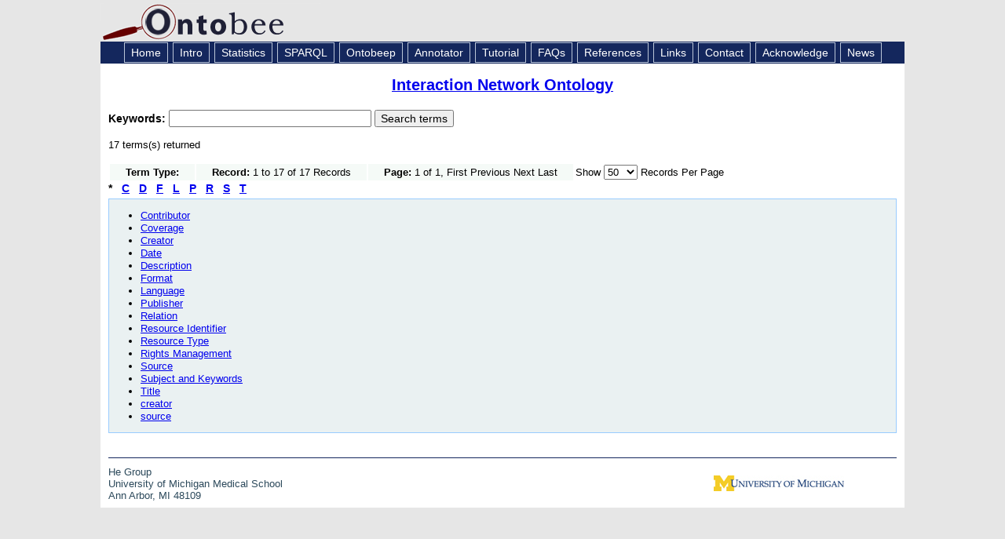

--- FILE ---
content_type: text/html; charset=UTF-8
request_url: https://ontobee.org/ontostat/catalog/INO?prefix=NoPrefix
body_size: 9374
content:


<!DOCTYPE HTML PUBLIC "-//W3C//DTD HTML 4.01 Transitional//EN" "http://www.w3.org/TR/html4/loose.dtd">
<html>
<head>
<title>Ontobee: INO</title><meta http-equiv="Content-Type" content="text/html; charset=iso-8859-1"/>
<link rel="shortcut icon" href="/favicon.ico" />
<link href="https://ontobee.org/public/css/main.css" rel="stylesheet" type="text/css"/>

<link rel="stylesheet" href="https://ontobee.org/public/js/jquery/jquery-ui-1.11.4/jquery-ui.theme.css"/>
<link rel="stylesheet" href="https://ontobee.org/public/js/jquery/jquery-ui-1.11.4/jquery-ui.css"/>
<link rel="stylesheet" href="https://ontobee.org/public/js/jquery/jquery-ui-1.11.4/jquery-ui.structure.css"/>
<!--
<link rel="stylesheet" href="https://ontobee.org/public/js/jquery/themes/base/jquery.ui.all.css"/>
 -->
<link rel="stylesheet" href="https://ontobee.org/public/js/jquery/themes/base/jquery.ui.theme.css"/>
<link rel="stylesheet" href="https://ontobee.org/public/css/tablesorter/style.css"/>
<!--
<script src="https://ontobee.org/public/js/jquery/jquery-1.7.1.js"></script>
<script src="https://ontobee.org/public/js/jquery/ui/jquery.ui.core.js"></script>
<script src="https://ontobee.org/public/js/jquery/ui/jquery.ui.widget.js"></script>
<script src="https://ontobee.org/public/js/jquery/ui/jquery.ui.position.js"></script>
<script src="https://ontobee.org/public/js/jquery/ui/jquery.ui.autocomplete.js"></script>
 -->
<script src="https://ontobee.org/public/js/jquery/jquery-ui-1.11.4/external/jquery/jquery.js"></script>
<script src="https://ontobee.org/public/js/jquery/jquery-ui-1.11.4/jquery-ui.js"></script>
<script src="https://ontobee.org/public/js/ontobee.autocomplete.js"></script>
<script src="https://ontobee.org/public/js/ontobee.deprecate.js"></script>
<script src="https://ontobee.org/public/js/jquery/tablesorter/jquery.tablesorter.js"></script>
<script src="https://ontobee.org/public/js/ontobee.infobox.js"></script>
<script src="https://ontobee.org/public/js/jquery/hoverIntent.min.js"></script>

<style>
.ui-autocomplete-loading { background: white url('https://ontobee.org/public/images/ui-anim_basic_16x16.gif') right center no-repeat; }
</style>
<script type="text/javascript">
var toolkitPath = "https://ontobee.org/public/js/sparql/toolkit"; 
var featureList = ["tab", "ajax2", "combolist", "window", "tree", "grid", "dav", "xml"];
</script>
<script type="text/javascript">
  var _gaq = _gaq || [];
  _gaq.push(['_setAccount', 'UA-4869243-9']);
  _gaq.push(['_trackPageview']);
  (function() {
    var ga = document.createElement('script'); ga.type = 'text/javascript'; ga.async = true;
    ga.src = ('https:' == document.location.protocol ? 'https://ssl' : 'http://www') + '.google-analytics.com/ga.js';
    var s = document.getElementsByTagName('script')[0]; s.parentNode.insertBefore(ga, s);
  })();
</script>

</head>

<body>
<div id="topbanner">
<a href="https://ontobee.org/" style="font-size:36px; color:#111144; text-decoration:none">
<img src="https://ontobee.org/public/images/logo.gif" alt="Logo" width="280" height="49" border="0">
</a>
</div>
<div id="topnav">
<a href="https://ontobee.org/" class="topnav">Home</a>
<a href="https://ontobee.org/introduction" class="topnav">Intro</a>
<a href="https://ontobee.org/ontostat" class="topnav">Statistics</a>
<a href="https://ontobee.org/sparql" class="topnav">SPARQL</a>
<a href="https://ontobee.org/ontobeep" class="topnav">Ontobeep</a>
<a href="https://ontobee.org/annotate" class="topnav">Annotator</a>
<a href="https://ontobee.org/tutorial" class="topnav">Tutorial</a>
<a href="https://ontobee.org/faqs" class="topnav">FAQs</a>
<a href="https://ontobee.org/references" class="topnav">References</a>
<a href="https://ontobee.org/links" class="topnav">Links</a>
<a href="https://ontobee.org/contactus" class="topnav">Contact</a>
<a href="https://ontobee.org/acknowledge" class="topnav">Acknowledge</a>
<a href="https://ontobee.org/news" class="topnav">News</a>
</div>
<div id="mainbody">

<link href="https://ontobee.org/public/css/ontology.css" rel="stylesheet" type="text/css">
<script src="https://ontobee.org/public/js/ontobee.ontology.js"></script>

<!-- Ontobee Ontology Template: title.php -->

<h3 class="title"><a href="https://ontobee.org/ontology/INO"> Interaction Network Ontology</a></h3>
<!-- Ontobee Template: search.keyword.php -->

<!-- Ontobee home keyword search -->
<form action="https://ontobee.org/search" method="get" id="keyword-search">

<input name="ontology" id="ontology" type="hidden" value="INO"/>
<div class="ui-widget">
	<strong>
	<label for="keywords">Keywords: </label>
	</strong>
<input id="keywords" name="keywords" size="30" />
    <input type="submit" name="submit" value="Search terms" />


</div>
</form>

<p>17 terms(s) returned<table border="0">
<tr>
<td bgcolor="#F5FAF7" class="tdData" style="padding-left:20px; padding-right:20px ">
<strong>Term Type:</strong>

</td>
<td bgcolor="#F5FAF7" class="tdData" style="padding-left:20px; padding-right:20px ">
<strong>Record:</strong>
1 to 17 of 17 Records</td>
<td bgcolor="#F5FAF7" class="tdData" style="padding-left:20px; padding-right:20px ">
<strong>Page:</strong> 1 of 1, First Previous Next Last </td>
<td>Show 
<select id="list-max" name="max"><option value="50" selected>50</option><option value="100">100</option><option value="200">200</option><option value="500">500</option></select>
 Records Per Page
</td>
</tr>
</table><span style="font-size:14px; font-weight:bold; margin-right:12px;">*</span><a href=
"https://ontobee.org/ontostat/catalog/INO?&prefix=NOPREFIX&max=50&letter=C" 
style="font-size:14px; font-weight:bold; margin-right:12px;">C</a><a href=
"https://ontobee.org/ontostat/catalog/INO?&prefix=NOPREFIX&max=50&letter=D" 
style="font-size:14px; font-weight:bold; margin-right:12px;">D</a><a href=
"https://ontobee.org/ontostat/catalog/INO?&prefix=NOPREFIX&max=50&letter=F" 
style="font-size:14px; font-weight:bold; margin-right:12px;">F</a><a href=
"https://ontobee.org/ontostat/catalog/INO?&prefix=NOPREFIX&max=50&letter=L" 
style="font-size:14px; font-weight:bold; margin-right:12px;">L</a><a href=
"https://ontobee.org/ontostat/catalog/INO?&prefix=NOPREFIX&max=50&letter=P" 
style="font-size:14px; font-weight:bold; margin-right:12px;">P</a><a href=
"https://ontobee.org/ontostat/catalog/INO?&prefix=NOPREFIX&max=50&letter=R" 
style="font-size:14px; font-weight:bold; margin-right:12px;">R</a><a href=
"https://ontobee.org/ontostat/catalog/INO?&prefix=NOPREFIX&max=50&letter=S" 
style="font-size:14px; font-weight:bold; margin-right:12px;">S</a><a href=
"https://ontobee.org/ontostat/catalog/INO?&prefix=NOPREFIX&max=50&letter=T" 
style="font-size:14px; font-weight:bold; margin-right:12px;">T</a><div class="section">
<ul><li><a class="term" href="https://ontobee.org/ontology/INO?iri=http://purl.org/dc/elements/1.1/contributor">
Contributor</a></li><li><a class="term" href="https://ontobee.org/ontology/INO?iri=http://purl.org/dc/elements/1.1/coverage">
Coverage</a></li><li><a class="term" href="https://ontobee.org/ontology/INO?iri=http://purl.org/dc/elements/1.1/creator">
Creator</a></li><li><a class="term" href="https://ontobee.org/ontology/INO?iri=http://purl.org/dc/elements/1.1/date">
Date</a></li><li><a class="term" href="https://ontobee.org/ontology/INO?iri=http://purl.org/dc/elements/1.1/description">
Description</a></li><li><a class="term" href="https://ontobee.org/ontology/INO?iri=http://purl.org/dc/elements/1.1/format">
Format</a></li><li><a class="term" href="https://ontobee.org/ontology/INO?iri=http://purl.org/dc/elements/1.1/language">
Language</a></li><li><a class="term" href="https://ontobee.org/ontology/INO?iri=http://purl.org/dc/elements/1.1/publisher">
Publisher</a></li><li><a class="term" href="https://ontobee.org/ontology/INO?iri=http://purl.org/dc/elements/1.1/relation">
Relation</a></li><li><a class="term" href="https://ontobee.org/ontology/INO?iri=http://purl.org/dc/elements/1.1/identifier">
Resource Identifier</a></li><li><a class="term" href="https://ontobee.org/ontology/INO?iri=http://purl.org/dc/elements/1.1/type">
Resource Type</a></li><li><a class="term" href="https://ontobee.org/ontology/INO?iri=http://purl.org/dc/elements/1.1/rights">
Rights Management</a></li><li><a class="term" href="https://ontobee.org/ontology/INO?iri=http://purl.org/dc/elements/1.1/source">
Source</a></li><li><a class="term" href="https://ontobee.org/ontology/INO?iri=http://purl.org/dc/elements/1.1/subject">
Subject and Keywords</a></li><li><a class="term" href="https://ontobee.org/ontology/INO?iri=http://purl.org/dc/elements/1.1/title">
Title</a></li><li><a class="term" href="https://ontobee.org/ontology/INO?iri=http://purl.org/dc/terms/creator">
creator</a></li><li><a class="term" href="https://ontobee.org/ontology/INO?iri=http://purl.org/dc/terms/source">
source</a></li></ul>
</div>
</div>

<div id="footer">
<div id="footer_hl"></div>
<table width="100%" border="0" cellspacing="0" cellpadding="0">
<tr>
<td><div id="footer_left"><a href="https://hegroup.org" target="_blank">He Group</a><br />
University of Michigan Medical School<br />
Ann Arbor, MI 48109</div></td>
<td width="300"><div id="footer_right"><a href="http://www.umich.edu" target="_blank"><img src="https://ontobee.org/public/images/wordmark_m_web.jpg" alt="UM Logo" width="166" height="20" border="0"/></a></div></td>
	</tr>
</table>
</div>

</body>
</html>
